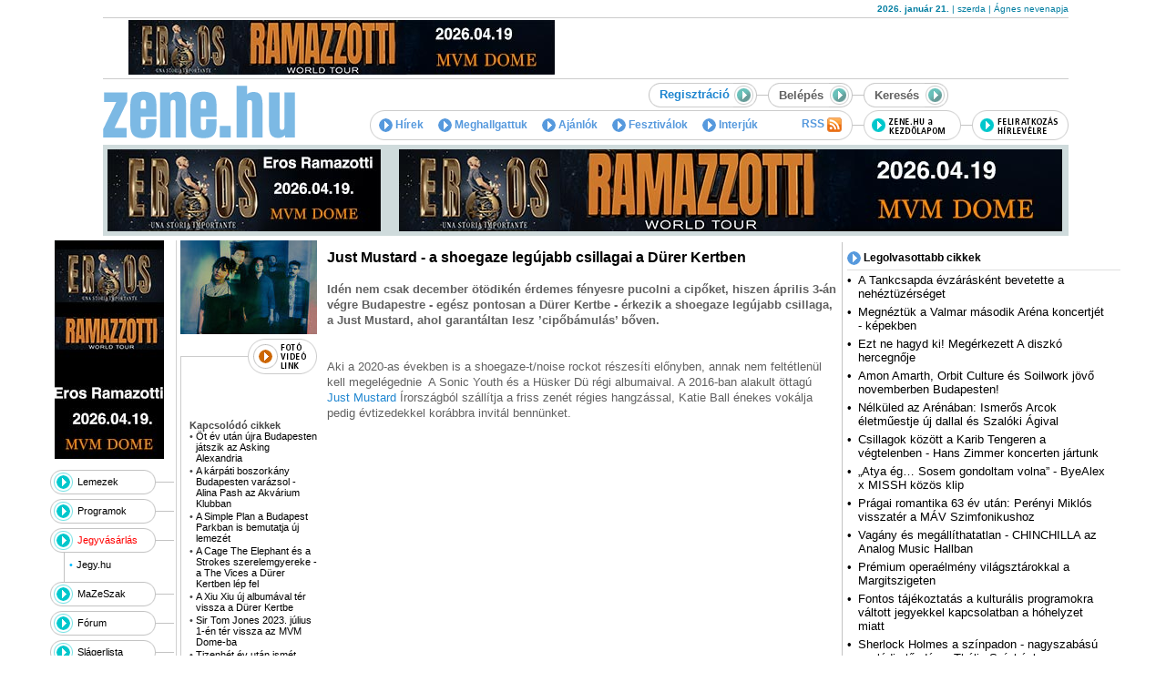

--- FILE ---
content_type: text/html; charset=utf-8
request_url: https://zene.hu/20230228_just_mustard
body_size: 11585
content:
<!DOCTYPE html PUBLIC "-//W3C//DTD XHTML 1.0 Transitional//EN" "http://www.w3.org/TR/xhtml1/DTD/xhtml1-transitional.dtd">
<html prefix="og: http://ogp.me/ns# fb: http://ogp.me/ns/fb#" lang="hu">
<head>
<meta http-equiv="Content-Type" content="text/html; charset=utf-8" />
<title>Zene.hu - Just Mustard - a shoegaze legújabb csillagai a Dürer Kertben</title>
<meta name="robots" content="index, follow, all" />
<meta name="description" content="Idén nem csak december ötödikén érdemes fényesre pucolni a cipőket, hiszen április 3-án végre Budapestre - egész pontosan a Dürer Kertbe - érkezik a shoegaze legújabb csillaga, a Just..." />
<link rel="image_src" href="http://zene.hu/image/article/main/.640x640/55919.jpg" />
<meta property="og:title" content="Just Mustard - a shoegaze legújabb csillagai a Dürer Kertben" />
<meta property="og:description" content="Idén nem csak december ötödikén érdemes fényesre pucolni a cipőket, hiszen április 3-án végre Budapestre - egész pontosan a Dürer Kertbe - érkezik a shoegaze legújabb csillaga, a Just..." />
<meta property="og:site_name" content="Zene.hu" />
<meta property="og:image" content="https://zene.hu/image/article/main/.640x640/55919.jpg" />
<meta property="og:type" content="article" />
<meta property="og:url" content="https://zene.hu/20230228_just_mustard" />
<meta property="article:published_time" content="2023-03-08T09:22:42+01:00" />
<meta property="article:modified_time" content="2023-03-08T09:23:20+01:00" />
<meta property="article:section" content="Hírek" />
<meta property="fb:admins" content="100000234564686" />
<meta property="fb:app_id" content="489360167807518" />
<link rel="alternate" type="application/rss+xml" title="RSS" href="https://zene.hu/zene.hu/rss.php" />
<link rel="stylesheet" type="text/css" href="/css/style.css?v20200415.1" />
<link rel="stylesheet" type="text/css" href="/js/jquery-ui-1.8.2.custom/css/redmond/jquery-ui-1.8.2.custom.css" />
<script type="text/javascript" src="/js/fontawesome/js/all.min.js"></script>
<script type="text/javascript" src="/js/jquery-1.11.1.min.js"></script>
<script type="text/javascript" src="/js/jquery-migrate-1.2.1.min.js"></script>
<script type="text/javascript" src="/js/jquery-ui-1.8.2.custom/js/jquery-ui-1.8.2.custom.min.js"></script>
<script type="text/javascript" src="/js/jquery-ui-1.8.2.custom/development-bundle/ui/i18n/jquery.ui.datepicker-hu.js"></script>
<script type="text/javascript" src="/js/fix_wmode2transparent_swf.js"></script>
<script type="text/javascript" src="/js/zenehu.js?v20200415.1"></script>
<link rel="shortcut icon" href="/favicon.ico" type="image/x-icon" />
<link rel="apple-touch-icon" href="/apple-touch-icon.png" />
<link rel="apple-touch-icon" sizes="57x57" href="/apple-touch-icon-57x57.png" />
<link rel="apple-touch-icon" sizes="72x72" href="/apple-touch-icon-72x72.png" />
<link rel="apple-touch-icon" sizes="76x76" href="/apple-touch-icon-76x76.png" />
<link rel="apple-touch-icon" sizes="114x114" href="/apple-touch-icon-114x114.png" />
<link rel="apple-touch-icon" sizes="120x120" href="/apple-touch-icon-120x120.png" />
<link rel="apple-touch-icon" sizes="144x144" href="/apple-touch-icon-144x144.png" />
<link rel="apple-touch-icon" sizes="152x152" href="/apple-touch-icon-152x152.png" />
<script type="text/javascript" src="/js/swfobject.v2.2.js?v20200415.1"></script>
<link rel="alternate" type="application/rss+xml" title="RSS" href="http://zene.hu/zene.hu/rss.php" />
<!-- Google tag (gtag.js) -->
<script async src="https://www.googletagmanager.com/gtag/js?id=G-5MB27NYB22"></script>
<script>
  window.dataLayer = window.dataLayer || [];
  function gtag(){dataLayer.push(arguments);}
  gtag('js', new Date());

  gtag('config', 'G-5MB27NYB22');
</script>
</head>
<body bgcolor="#FFFFFF">
<div id="fb-root"></div>
<script>(function(d, s, id) {
  var js, fjs = d.getElementsByTagName(s)[0];
  if (d.getElementById(id)) return;
  js = d.createElement(s); js.id = id;
  js.src = "//connect.facebook.net/hu_HU/all.js#xfbml=1&appId=489360167807518";
  fjs.parentNode.insertBefore(js, fjs);
}(document, 'script', 'facebook-jssdk'));</script>
<div id="errorMessageDialog" title="Hiba!"></div>
<div id="okMessageDialog" title="Figyelem!"></div>
<div id="fbrkATT"></div>
<div align="center"><div style="width:995px" align="center"><a href='' target='_blank'><img src='' border='0' alt=''></a></div><table width="1060" border="0" cellspacing="0" cellpadding="0" style="border-bottom: 1px solid #CCCCCC">
<tr>
<td width="600" height="19"><div style="height: 19px; width: 600px; overflow: hidden"><div id='beacon_395e89f279' style='position: absolute; left: 0px; top: 0px; visibility: hidden;'><img src='https://zene.hu/ras/www/delivery/lg.php?bannerid=0&amp;campaignid=0&amp;zoneid=11&amp;loc=https%3A%2F%2Fzene.hu%2F20230228_just_mustard&amp;cb=395e89f279' width='0' height='0' alt='' style='width: 0px; height: 0px;' /></div></div></td>
<td width="470" height="19" align="right" class="date"><strong>2026. január 21.</strong> | szerda | Ágnes nevenapja</td>
</tr>
</table><table width="1060" border="0" cellspacing="0" cellpadding="0" style="margin-top: 2px; margin-bottom: 2px">
<tr>
<td width="525" align="center" height="60"><a href='https://zene.hu/ras/www/delivery/cl.php?bannerid=195&amp;zoneid=15&amp;sig=70ecdfbc55e547ebfb0263a501d275b382b192b8fbf3d0406193149ea6f1cb36&amp;oadest=https%3A%2F%2Fzene.hu%2Fprogramok%2Freszletek.php%3Fid%3D124685' target='_blank' rel='noopener nofollow'><img src='https://zene.hu/ras/www/images/98c0c9e33dd993203a2bfd7928e55f97.jpg' width='468' height='60' alt='' title='' border='0' /></a><div id='beacon_cc2724fa7d' style='position: absolute; left: 0px; top: 0px; visibility: hidden;'><img src='https://zene.hu/ras/www/delivery/lg.php?bannerid=195&amp;campaignid=57&amp;zoneid=15&amp;loc=https%3A%2F%2Fzene.hu%2F20230228_just_mustard&amp;cb=cc2724fa7d' width='0' height='0' alt='' style='width: 0px; height: 0px;' /></div></td>
<td width="10">&nbsp;</td>
<td width="525"><div id='beacon_3a63649e56' style='position: absolute; left: 0px; top: 0px; visibility: hidden;'><img src='https://zene.hu/ras/www/delivery/lg.php?bannerid=0&amp;campaignid=0&amp;zoneid=17&amp;loc=https%3A%2F%2Fzene.hu%2F20230228_just_mustard&amp;cb=3a63649e56' width='0' height='0' alt='' style='width: 0px; height: 0px;' /></div></td>
</tr>
</table>
<table width="1060" border="0" cellspacing="0" cellpadding="0" style="margin-top: 4px; margin-bottom: 5px; border-top: 1px solid #CCCCCC">
<tr>
<td width="218"><a href="/"><img src="/pic/zene.hu_logo.gif" width="218" height="63" alt="" border="0" /></a></td>
<td width="842" align="right" valign="top" style="padding-top:4px"><table border="0" cellspacing="0" cellpadding="0">
	<tr height="27">
	<td><table border="0" cellspacing="0" cellpadding="0" background="/pic/bgr_tabla27.gif" >
<tr>
<td width="12" height="27"><img src="/pic/tabla_bal27.gif" width="12" height="27" border="0" alt="" style="display:block" /></td>
<td class="c616161"><a href="/felhasznalok/regisztracio.php"><strong>Regisztráció</strong>&nbsp;<img src="/pic/tabla_gomb27.gif" width="26" height="27" border="0" align="absmiddle" alt="" /></a></td>
</tr>
</table></td>
	<td width="12"><img src="/pic/pix.gif" width="12" height="1" alt="" border="0" /></td>
	<td align="right"><form name="loginBoxForm" method="post" action="/20230228_just_mustard" style="margin:0px" target="_self">
<script type="text/javascript">
<!--
function fbrkSetLoginLock()
{
var f=document.loginBoxForm;
var autologin=f.autologin;
var loginLockOpenImage=document.getElementById('loginLockOpenImage');
var loginLockCloseImage=document.getElementById('loginLockCloseImage');
if (autologin.value=='1')
	{
	autologin.value='';
	loginLockCloseImage.style.display='none';
	loginLockOpenImage.style.display='block';
	}
else
	{
	autologin.value='1';
	loginLockCloseImage.style.display='block';
	loginLockOpenImage.style.display='none';
	}
}
//-->
</script>
<table id="loginBoxTableClosed" border="0" cellspacing="0" cellpadding="0" background="/pic/bgr_tabla27.gif" onMouseOver="showLoginBox()">
<tr>
<td width="12"><img src="/pic/tabla_bal27.gif" width="12" height="27" border="0" alt="" style="display:block" /></td>
<td width="55" class="c616161"><strong>Belépés</strong></td>
<td width="26" align="right"><img src="/pic/tabla_gomb27.gif" width="26" height="27" border="0" align="absmiddle" alt="Belépés" style="display:block" /></td>
</tr>
</table>
<table id="loginBoxTableOpen" style="display:none" border="0" cellspacing="0" cellpadding="0" background="/pic/bgr_tabla27.gif" onMouseOver="showLoginBox()" onMouseOut="setBoxesHideTimeout()">
<input type="hidden" name="submit_type" value="loginForm">
<input type="hidden" name="autologin" value="">
<input type="hidden" name="submit2" value="loginForm">
<tr>
<td width="12"><img src="/pic/tabla_bal27.gif" width="12" height="27" alt="" border="0" style="display:block" /></td>
<td width="100" align="right" class="c616161"><a href="/felhasznalok/elfelejtett_jelszo.php"><strong>Elfelejtette?</strong>&nbsp;<img src="/pic/tabla_gomb27.gif" width="26" height="27" border="0" align="absmiddle"></a></td>
<td width="12" bgcolor="#FFFFFF"><img src="/pic/pix.gif" width="12" height="1" border="0" alt="" /></td>
<td width="12"><img src="/pic/tabla_bal27.gif" width="12" height="27" border="0" alt="" border="0" style="display:block" / /></td>
<td width="55" class="c616161"><strong>Belépés</strong></td>
<td width="65"><input name="username" type="text" value="név" style="width:100%; color:#616161;" onFocus="javascript:this.value=(this.value=='név')?'':this.value;" onBlur="javascript:this.value=(this.value=='')?'név':this.value;"></td>
<td width="64"><input name="password" type="password" value="jelszó" style="width:100%; color:#616161;" onFocus="javascript:this.value=(this.value=='jelszó')?'':this.value;" onBlur="javascript:this.value=(this.value=='')?'jelszó':this.value;" onKeyPress="return submitenter(this,event)"></td>
<td width="23"><img id="loginLockOpenImage" src="/pic/login_lock_open.gif" width="23" height="27" alt="Ne jegyezze meg a belépési adatokat" title="Ne jegyezze meg a belépési adatokat" border="0" onClick="javascript:fbrkSetLoginLock()" style="cursor:pointer;display:block"><img id="loginLockCloseImage" src="/pic/login_lock_close.gif" width="23" height="27" alt="Jegyezze meg a belépési adatokat" title="Jegyezze meg a belépési adatokat" border="0" onClick="javascript:fbrkSetLoginLock()" style="cursor:pointer;display:none"></td>
<td width="50" align="right" class="font-11"><span onClick="javascript:document.loginBoxForm.submit()" class="link c000000"><strong>OK</strong>&nbsp;<img src="/pic/tabla_gomb27.gif" width="26" height="27" border="0" align="absmiddle" alt="" style="cursor:pointer;display:inline-block" /></span></td>
</tr>
</table></form></td>
	<td width="12"><img src="/pic/pix.gif" width="12" height="1" alt="" border="0" /></td>
	<td width="225" align="left"><form name="searchBoxForm" method="get" action="/kereses.php" style="margin:0px">
<table id="searchBoxTableClosed" border="0" cellspacing="0" cellpadding="0" background="/pic/bgr_tabla27.gif" onMouseOver="showSearchBox()">
<tr>
<td width="12"><img src="/pic/tabla_bal27.gif" width="12" height="27" border="0" style="display:block" /></td>
<td width="55" class="c616161"><b>Keresés</b></td>
<td align="right"><img src="/pic/tabla_gomb27.gif" width="26" height="27" border="0" align="absmiddle"></td>
</tr>
</table>
<table id="searchBoxTableOpen" width="225" border="0" cellspacing="0" cellpadding="0" background="/pic/bgr_tabla27.gif" style="display:none" onMouseOut="setBoxesHideTimeout()" onMouseOver="showSearchBox()">
<tr>
<td width="12"><img src="/pic/tabla_bal27.gif" width="12" height="27" border="0" style="display:block" /></td>
<td width="55" class="c616161"><strong>Keresés</strong></td>
<td width="110"><input name="q" type="text" id="q" style="width:100%; color:#616161;" onKeyPress="return submitenter(this,event)"></td>
<td width="48" align="right" class="font-11"><a href="javascript:document.searchBoxForm.submit()" class="c000000"><strong>OK</strong>&nbsp;<img src="/pic/tabla_gomb27.gif" width="26" height="27" align="absmiddle" border="0" style="display:inline-block" /></a></td>
</tr>
</table></form></td>
	</tr>
	</table>
	<table width="767" border="0" cellspacing="0" cellpadding="0" style="margin-top: 3px">
<tr>
<td width="530" background="/pic/bgr_menu.gif"><table width="530" border="0" cellpadding="0" cellspacing="0" background="/pic/1.gif">
<tr height="33">
<td style="padding-left: 10px;">
<a href="/zene.hu/rss.php" class="menu" style="float:right" target="_blank">RSS <img src="/pic/rss.gif" width="16" height="16" align="absmiddle" border="0" alt="RSS" style="margin-right: 0px"></a>
<a href="/cikkek/hirek.php" class="menu"><img src="/pic/menu_nyil.gif" width="15" height="15" align="absmiddle" border="0" alt="Hírek"> Hírek</a>
<a href="/cikkek/meghallgattuk.php" class="menu"><img src="/pic/menu_nyil.gif" width="15" height="15" align="absmiddle" border="0" alt="Meghallgattuk"> Meghallgattuk</a>
<a href="/ajanlok" class="menu"><img src="/pic/menu_nyil.gif" width="15" height="15" align="absmiddle" border="0" alt="Ajánlók"> Ajánlók</a>
<a href="/fesztivalok" class="menu"><img src="/pic/menu_nyil.gif" width="15" height="15" align="absmiddle" border="0" alt="Fesztiválok"> Fesztiválok</a>
<a href="/cikkek/interjuk.php" class="menu"><img src="/pic/menu_nyil.gif" width="15" height="15" align="absmiddle" border="0" alt="Interjúk"> Interjúk</a>
<script language="javascript" src="/js/awstats_misc_tracker.js"></script><noscript><img src="/js/awstats_misc_tracker.js?nojs=y" height=0 width=0 border="0" style="display: none" alt="" /></noscript></td>
</tr>
</table></td>
<td width="12"><img src="/pic/pix.gif" width="12" height="1"></td>
<td width="17"><a href="#" onclick="this.style.behavior='url(#default#homepage)'; this.sethomepage('https://zene.hu/');"><img src="/pic/gomb_kezdolap.gif" width="107" height="33" border="0" alt="zene.hu a kezdőlapom"></a></td>
<td width="12"><img src="/pic/pix.gif" width="12" height="1"></td>
<td width="107"><a href="/felhasznalok/hirlevel.php"><img src="/pic/gomb_hirlevel_v2.gif" width="106" height="33" border="0" alt="feliratkozás hírlevélre" /></a></td>
</tr>
</table></td>
</tr>
</table>
<div style="background-color: #CFDBDC; width: 1060px;max-height:95px;overflow:hidden">
<table width="1060" cellpadding="0" cellspacing="5" border="0" bgcolor="#CFDBDC">
<tr valign="top">
<td><a href='https://zene.hu/ras/www/delivery/cl.php?bannerid=196&amp;zoneid=13&amp;sig=0e6f688d5cc71bd98db7aa642dc738ad4a7e13284f480abe201fb101fdf90d21&amp;oadest=https%3A%2F%2Fzene.hu%2Fprogramok%2Freszletek.php%3Fid%3D124685' target='_blank' rel='noopener nofollow'><img src='https://zene.hu/ras/www/images/faf05c6c58acf784006bd5dd30597acb.jpg' width='300' height='90' alt='' title='' border='0' /></a><div id='beacon_00c2527e98' style='position: absolute; left: 0px; top: 0px; visibility: hidden;'><img src='https://zene.hu/ras/www/delivery/lg.php?bannerid=196&amp;campaignid=57&amp;zoneid=13&amp;loc=https%3A%2F%2Fzene.hu%2F20230228_just_mustard&amp;cb=00c2527e98' width='0' height='0' alt='' style='width: 0px; height: 0px;' /></div></td>
<td width="730"><a href='https://zene.hu/ras/www/delivery/cl.php?bannerid=194&amp;zoneid=44&amp;sig=496b5597a74ca34dfecc958467e47e8c1da32980f4121b65297b8ac87dd058b9&amp;oadest=https%3A%2F%2Fzene.hu%2Fprogramok%2Freszletek.php%3Fid%3D124685' target='_blank' rel='noopener nofollow'><img src='https://zene.hu/ras/www/images/eabc05084bbf714881201bacb76b7253.jpg' width='728' height='90' alt='' title='' border='0' /></a><div id='beacon_6563263b39' style='position: absolute; left: 0px; top: 0px; visibility: hidden;'><img src='https://zene.hu/ras/www/delivery/lg.php?bannerid=194&amp;campaignid=57&amp;zoneid=44&amp;loc=https%3A%2F%2Fzene.hu%2F20230228_just_mustard&amp;cb=6563263b39' width='0' height='0' alt='' style='width: 0px; height: 0px;' /></div></td>
</tr>
</table>
</div>
<div class="clear5" style="background-color: #CFDBDC; width: 1060px;"></div>
<div class="clear5"></div>
<table width="1060" border="0" cellspacing="0" cellpadding="0">
<tr>
<td width="139" valign="top" background="/pic/bgr_menu_lec.gif"><table border=0 cellspacing=0 cellpadding=0 class="bannerBalMenu"><tr><td><a href='https://zene.hu/ras/www/delivery/cl.php?bannerid=192&amp;zoneid=21&amp;sig=258210f5ec785598f5c89bd400a5c691c3ed32ddfa23bcd2771bebf280002ce9&amp;oadest=https%3A%2F%2Fzene.hu%2Fprogramok%2Freszletek.php%3Fid%3D124685' target='_blank' rel='noopener nofollow'><img src='https://zene.hu/ras/www/images/a43605f5783b51e70da077cec9b24de4.jpg' width='120' height='240' alt='' title='' border='0' /></a><div id='beacon_3adf5405f0' style='position: absolute; left: 0px; top: 0px; visibility: hidden;'><img src='https://zene.hu/ras/www/delivery/lg.php?bannerid=192&amp;campaignid=57&amp;zoneid=21&amp;loc=https%3A%2F%2Fzene.hu%2F20230228_just_mustard&amp;cb=3adf5405f0' width='0' height='0' alt='' style='width: 0px; height: 0px;' /></div></td></tr></table><table width="139" border="0" cellspacing="0" cellpadding="0" class="menuLeft">
<tr>
<td width="87" height="27" background="/pic/bgr_menu_gombok.gif" style="padding-left:30px;"><a href="/kiadvanyok/lista.php">Lemezek</a></td>
<td style="padding-top:13px;" valign="top"><img src="/pic/pix.gif" width="19" height="1"></td>
</tr>
<tr>
<td colspan="2"><img src="/pic/1.gif" width="1" height="5" alt="" /></td>
</tr>
<tr>
<td width="87" height="27" background="/pic/bgr_menu_gombok.gif" style="padding-left:30px"><a href="/programok/lista.php">Programok</a></td>
<td style="padding-top:13px;" valign="top"><img src="/pic/pix.gif" width="19" height="1"></td>
</tr>

<tr>
<td colspan="2"><img src="/pic/1.gif" width="1" height="5" alt="" /></td>
</tr>
<tr>
<td width="87" height="27" background="/pic/bgr_menu_gombok.gif" style="padding-left:30px;"><a href="https://zene.jegy.hu/" style="color:red" target="_blank">Jegyvásárlás</a></td>
<td style="padding-top:13px;" valign="top"><img src="/pic/pix.gif" width="19" height="1"></td>
</tr>
<tr align="right">
<td height="32" colspan="2" valign="top" background="/pic/bgr_almenu_lec.gif">
<table width="120" border="0" cellspacing="2" cellpadding="0" style="margin-top: 5px; margin-bottom: 10px">
<tr>
<td width="7" class="c01BAFF">•</td>
<td width="108"><a href="https://zene.jegy.hu/" target="_blank">Jegy.hu</a></td>
</tr>
</table></td>
</tr>

<tr>
<td width="87" height="27" background="/pic/bgr_menu_gombok.gif" style="padding-left:30px;"><a href="/mazeszak/lista.php">MaZeSzak</a></td>
<td style="padding-top:13px;" valign="top"><img src="/pic/pix.gif" width="19" height="1"></td>
</tr>

<tr>
<td colspan="2"><img src="/pic/1.gif" width="1" height="5" alt="" /></td>
</tr>
<tr>
<td width="87" height="27" background="/pic/bgr_menu_gombok.gif" style="padding-left:30px;"><a href="/forum/temakorok.php">Fórum</a></td>
<td style="padding-top:13px;" valign="top"><img src="/pic/pix.gif" width="19" height="1"></td>
</tr>

<tr>
<td colspan="2"><img src="/pic/1.gif" width="1" height="5" alt="" /></td>
</tr>
<tr>
<td width="87" height="27" background="/pic/bgr_menu_gombok.gif" style="padding-left:30px;"><a href="/slagerlista.php">Slágerlista</a></td>
<td style="padding-top:13px;" valign="top"><img src="/pic/pix.gif" width="19" height="1"></td>
</tr>
<tr>
<td colspan="2"><img src="/pic/1.gif" width="1" height="5" alt="" /></td>
</tr>
<tr>
<td width="87" height="27" background="/pic/bgr_menu_gombok.gif" style="padding-left:30px;"><a href="/apro/lista.php">Apróhirdetés</a></td>
<td style="padding-top:13px;" valign="top"><img src="/pic/pix.gif" width="19" height="1"></td>
</tr>

<tr>
<td colspan="2"><img src="/pic/1.gif" width="1" height="5" alt="" /></td>
</tr>

<tr>
<td width="87" height="27" background="/pic/bgr_menu_gombok.gif" style="padding-left:30px;"><a href="/zeneszinfo/index.php">Zenészinfó</a></td>
<td style="padding-top:13px;" valign="top"><img src="/pic/pix.gif" width="19" height="1"></td>
</tr>

<tr>
<td colspan="2"><img src="/pic/1.gif" width="1" height="5" alt=""></td>
</tr>
<tr>
<td colspan="2"><img src="/pic/1.gif" width="1" height="5" alt=""></td>
</tr>
</table>
<table border=0 cellspacing=0 cellpadding=0 class="bannerBalMenu"><tr><td><div id='beacon_fe48ee3672' style='position: absolute; left: 0px; top: 0px; visibility: hidden;'><img src='https://zene.hu/ras/www/delivery/lg.php?bannerid=0&amp;campaignid=0&amp;zoneid=23&amp;loc=https%3A%2F%2Fzene.hu%2F20230228_just_mustard&amp;cb=fe48ee3672' width='0' height='0' alt='' style='width: 0px; height: 0px;' /></div></td></tr></table><div align="center" style="margin-bottom: 2px; margin-right: 10px">
	&nbsp;</div>
<div align="center" style="margin-bottom: 2px; margin-right: 10px">
	&nbsp;</div>
<div align="center" style="margin-right: 10px">
	&nbsp;</div>
<div align="center" style="margin-right: 10px">
	<a href="https://hu.jooble.org/állás-zene" target="_blank"><img alt="zenés állások" src="/image/upload/zenes.jpg" style="width: 120px; height: 57px;" /></a></div>
<div align="center" style="margin-right: 10px">
	<a href="http://www.oldal.info" target="_blank"><img alt="Oldal.info" border="0" height="58" src="/pic/logok/hirek_oldal_120x60.png" width="116" /></a><br />
	<a href="http://www.mti.hu" target="_blank"><img alt="" height="68" src="/pic/logok/mti_hirfelhasznalo.jpg" width="120" /></a></div>
<div align="center" style="margin-bottom: 2px; margin-right: 10px">
	<a href="http://www.observer.hu" target="_blank"><img alt="" src="/pic/banner/Szemlelogo_OBSERVER.jpg" style="width: 120px; height: 60px;" /></a></div>
<div align="center" style="margin-bottom: 2px; margin-right: 10px">
	&nbsp;</div>
<script type="text/javascript">
   var params = {
   	allowScriptAccess: "sameDomain",
   	quality: "high",
	wmode: "transparent"
   };
   var flashvars = {};
   swfobject.embedSWF("/pic/banner/120x60_zene_hirposta.swf", "hirposta_120x60", "120", "60", "7","/flash/expressInstall.swf",flashvars,params);
</script><table border=0 cellspacing=0 cellpadding=0 class="bannerBalMenu"><tr><td><div id='beacon_c03b45f1c2' style='position: absolute; left: 0px; top: 0px; visibility: hidden;'><img src='https://zene.hu/ras/www/delivery/lg.php?bannerid=0&amp;campaignid=0&amp;zoneid=25&amp;loc=https%3A%2F%2Fzene.hu%2F20230228_just_mustard&amp;cb=c03b45f1c2' width='0' height='0' alt='' style='width: 0px; height: 0px;' /></div></td></tr></table></td>
<td width="6">&nbsp;</td>
<td width="915" valign="top">
<table width="915" border="0" cellspacing="0" cellpadding="0">
<tr valign="top">
<td width="600"><table width="600" border="0" cellspacing="0" cellpadding="0">
<tr>
<td width="161" valign="top"><table width="161" border="0" cellspacing="0" cellpadding="0" style="margin-bottom: 5px">
<tr>
<td><a href="/image/article/main/.640x640/55919.jpg" target="_blank"><img src="/image/article/main/.150x300/55919.jpg" width="150" height="103" border="0" alt=""></a></td>
</tr>
</table>
<table width="150" border="0" cellspacing="0" cellpadding="0">
<tr>
<td width="74" background="/pic/bgr_belso_videolink.gif">&nbsp;</td>
<td width="76"><a href="/image/article/main/.640x640/55919.jpg"><img src="/pic/gomb_foto_video_link.gif" width="76" height="39" border="0" alt=""></a></td>
</tr>
</table>
<table width="150" border="0" cellspacing="0" cellpadding="0">
<tr>
<td background="/pic/bgr_belso_linkek.gif" class="font-11" style="padding-left:10px; color:#484848; padding-top: 50px">
<table cellspacing="0" cellpadding="0" border="0" class="detailsDataTable">
<thead>
<tr>
<td colspan="2">Kapcsolódó cikkek</td>
</tr>
</thead>
<tbody>
<tr>
<th>•</th>
<td><a href="/20230123_ot_ev_utan_ujra_budapesten_jatszik_az_asking_alexandria">	Öt év után újra Budapesten játszik az Asking Alexandria</a></td>
</tr>
<tr>
<th>•</th>
<td><a href="/20230206_a_karpati_boszorkany_budapesten_varazsol_alina_pash_az_akvarium_klubban">A kárpáti boszorkány Budapesten varázsol - Alina Pash az Akvárium Klubban</a></td>
</tr>
<tr>
<th>•</th>
<td><a href="/20230206_a_simple_plan_a_budapest_parkban_is_bemutatja_uj_lemezet">	A Simple Plan a Budapest Parkban is bemutatja új lemezét</a></td>
</tr>
<tr>
<th>•</th>
<td><a href="/20230217_a_cage_the_elephant_es_a_strokes_szerelemgyereke_a_the_vices_a_durer_kertben_lep_fel">	A Cage The Elephant és a Strokes szerelemgyereke - a The Vices a Dürer Kertben lép fel</a></td>
</tr>
<tr>
<th>•</th>
<td><a href="/20230219_xiu_xiu">A Xiu Xiu új albumával tér vissza a Dürer Kertbe</a></td>
</tr>
<tr>
<th>•</th>
<td><a href="/20230221_sir_tom_jones_2023_julius_1en_ter_vissza_az_mvm_domeba">	Sir Tom Jones 2023. július 1-én tér vissza az MVM Dome-ba</a></td>
</tr>
<tr>
<th>•</th>
<td><a href="/20230222_guns_roses">	Tizenhét év után ismét Budapesten koncertezik a Guns’ Roses</a></td>
</tr>
</tbody>
</table>
<table cellspacing="0" cellpadding="0" border="0" class="detailsDataTable">
<thead>
<tr>
<td colspan="2">Kapcsolatok</td>
</tr>
</thead>
<tbody>
<tr>
<th>•</th>
<td><a href="/live_nation_magyarorszag" class="fbrkATT-db_mazeszak-26376">Live Nation Magyarország</a></td>
</tr>
</tbody>
</table>
</td>
</tr>
</table></td>
<td width="439" class="c616161" style="padding-top:10px" valign="top"><div class="articleContent"><h4 class="c000000">Just Mustard - a shoegaze legújabb csillagai a Dürer Kertben</h4>
<p style="font-weight: bold">Idén nem csak december ötödikén érdemes fényesre pucolni a cipőket, hiszen április 3-án végre Budapestre - egész pontosan a Dürer Kertbe - érkezik a shoegaze legújabb csillaga, a Just Mustard, ahol garantáltan lesz ’cipőbámulás’ bőven.<br />
 
</p>
<div align="center" style="margin-bottom: 10px">
<!-- Goa3 beépítés: zene_cikk_billboard, 43562 -->
<div id="zone43562" class="goAdverticum"></div>
</div><p>Aki a 2020-as években is a shoegaze-t/noise rockot részesíti előnyben, annak nem feltétlenül kell megelégednie  A Sonic Youth és a Hüsker Dü régi albumaival. A 2016-ban alakult öttagú <a href="https://justmustard.ie/">Just Mustard</a> Írországból szállítja a friss zenét régies hangzással, Katie Ball énekes vokálja pedig évtizedekkel korábbra invitál bennünket.</p>
<p><iframe allow="accelerometer; autoplay; clipboard-write; encrypted-media; gyroscope; picture-in-picture; web-share" allowfullscreen="" frameborder="0" height="315" src="https://www.youtube.com/embed/OG0wUkconpk" title="YouTube video player" width="560"></iframe></p>
<p>2018-ban megjelent <a href="https://www.youtube.com/playlist?list=OLAK5uy_k6OrdkS5z7TnCti9UyyMV6PUazuSqDlBU">Wednesday</a> című debütáló albumuk máris meghozta a várva várt népszerűséget, hiszen annak ellenére, hogy a dalokat minden külső segítség nélkül egy kis házi stúdióban vették fel, rögtön kaptak is egy jelölést vele a Choice Music Prize-on, ami Írország egyik legnagyobb zenei elismerése hazai zenészek felé. Azt ezt követő nyáron már a The Cure előzenekaraként léphettek színpadra Dublinban.</p>
<p>Második albumukat már ezen elvárásokhoz mérten egy brooklyni kiadó égisze alatt rögzítették, mely <a href="https://www.youtube.com/playlist?list=OLAK5uy_lnujmjxZo8MjEReF1rMhsWkjgDrht3Sc0">Heart Under</a> címmel, 2022 májusában látott napvilágot. Az ír slágerlistákon a 17. helyen nyitott a lemez, mely remek példa arra, hogyan lehet előnyt kovácsolni a több, mint egy évig tartó világjárvány okozta lezárásból és a bezártság szülte személyes küzdelemből.</p>
<p>Különlegességként még elmondható, hogy a zenekar a lemezhez David Wrench-et kérte fel producernek, aki korábban olyan nagy nevekkel dolgozott együtt, mint Frank Ocean, FKA Twigs, vagy Jamie XX. <em>„Szerettük volna valaki olyannal felvenni a lemezt, aki csinált már pop és elektronikus felvételeket is korábban, és nem csak a rock határain belül ismerős” </em>– nyilatkozott Katie.<br />
Bár 2020 mélyén íródott, a Heart Under egy olyan kor személyes dokumentum, amely nem kommentálja a külvilág valóságát.  <em>„Mindig arról írok, ami a fejemben zajlik, nem pedig bárki máséról</em>” – mondja Katie.  „<em>Mindannyian a zenét használjuk a menekülésre, és jó, ha a zenével ki tudunk szakadni az életből.”</em><br />
<br />
Aki a zenekarral együtt szívesen kiszakadna a mindennapokból, azokat várjuk szeretettel <a href="https://www.facebook.com/events/496703759290354/?acontext=%7B%22event_action_history%22%3A[%7B%22surface%22%3A%22page%22%7D]%7D">április 3</a>-án a <a href="https://www.durerkert.com/">Dürer kert</a>ben.</p>
<p style="font-size: 11px">[2023.03.08.]<p>
</div><div style="margin:20px auto 20px auto"><div class="fb-like" data-href="https://zene.hu/20230228_just_mustard" data-send="true" data-width="435" data-show-faces="false" data-font="arial"></div></div>
<script src="//static.ak.fbcdn.net/connect.php/js/FB.Share" type="text/javascript"></script>
<p>
	<strong>Megosztom:</strong>
		<a href="http://www.facebook.com/sharer.php?u=https%3A%2F%2Fzene.hu%2F20230228_just_mustard&t=Just+Mustard+-+a+shoegaze+leg%C3%BAjabb+csillagai+a+D%C3%BCrer+Kertben" target="_blank"><img src="/pic/icon/share/facebook.png" width="16" height="16" alt="" border="0" align="absmiddle" /></a>
		<a href="http://twitter.com/home?status=https%3A%2F%2Fzene.hu%2F20230228_just_mustard" target="_blank" title="Twitter"><img src="/pic/icon/share/twitter.png" width="16" height="16" alt="" border="0" align="absmiddle" /></a> 
		<a href="http://www.tumblr.com/share?v=3&u=https%3A%2F%2Fzene.hu%2F20230228_just_mustard&t=Just+Mustard+-+a+shoegaze+leg%C3%BAjabb+csillagai+a+D%C3%BCrer+Kertben" target="_blank" title="Tumblr"><img src="/pic/icon/share/tumblr.gif" width="16" height="16" alt="" border="0" align="absmiddle" /></a> 
</p>
</td>
</tr>
</table>
<hr>
<table width="580" border="0" align="center" cellpadding="0" cellspacing="0" style="margin-top: 5px; margin-bottom: 5px">
<tr>
<td>
<p><strong>Fórum- és hozzászóláskezelésre vonatkozó tájékoztatás</strong></p>
<p>A hatályos jogszabályi környezet módosulása következtében a weboldal üzemeltetőjeként kötelező moderációs feladatokat kellene ellátnunk minden felhasználói tartalom (hozzászólás, fórumbejegyzés stb.) vonatkozásában.<br />
Ezen jogszabályi előírások teljes körű és folyamatos teljesítéséhez jelenleg nem áll rendelkezésünkre megfelelő erőforrás (személyi és pénzügyi kapacitás).</p>
<p>Ennek következtében a fórum- és hozzászólás funkciót <strong>határozatlan időre felfüggesztjük.</strong><br />
A felhasználók számára új hozzászólások és fórumtémák létrehozása, illetve meglévő tartalmakhoz történő hozzászólás a <strong>mai naptól nem lehetséges.</strong></p>
<p>A funkció újbóli aktiválására csak abban az esetben kerülhet sor, ha a vonatkozó szabályozás lehetővé teszi olyan üzemeltetési mód alkalmazását, amely számunkra is megvalósítható és fenntartható.</p>
<p>Megértésüket köszönjük.</p>
<p>Zene.hu csapat</p>
<p>2025.11.10</p>
<p>&nbsp;</p>
</td>
</tr>
</table>
<table width="600"  border="0" cellspacing="0" cellpadding="0" style="margin-bottom: 10px">
<tr>
<td><table width="134"  border="0" cellspacing="0" cellpadding="0">
<tr>
<td width="25"><a href="#"><img src="/pic/gomb_bal.gif" width="25" height="27" border="0"></a></td>
<td width="100%" align="right" background="/pic/bgr_gomb.gif" class="font-10"><a href="#" class="c000000">lap teteje</a> </td>
<td width="13"><img src="/pic/gomb_jobb.gif" width="13" height="27"></td>
</tr>
</table></td>
<td>&nbsp;</td>
</tr>
</table>
<table width="600" bgcolor="#BBD3E4" border="0" cellspacing="0" cellpadding="0" style="margin-top: 10px; margin-bottom: 10px;">
<tr>
<td class="font-11" style="padding-left:10px; padding-top:6px; padding-bottom:6px; line-height:15px;"></td>
<td width="105" valign="bottom" class="font-11" style="padding-bottom:2px;"><strong><a href="/apro/lista.php" class="c000000">apróhirdetés <img src="/pic/gomb_aprohirdetes.gif" width="17" height="17" border="0" align="absmiddle"></a></strong></td>
</tr>
</table>
<table cellpadding="0" cellspacing="0" border="0" style="margin:0 -5px">
<tr>
<td><a href='https://zene.hu/ras/www/delivery/cl.php?bannerid=193&amp;zoneid=33&amp;sig=d030ec777cbebe6b5f82d17190e22e963285eff3059c3010183985f49ccbf302&amp;oadest=https%3A%2F%2Fzene.hu%2Fprogramok%2Freszletek.php%3Fid%3D124685' target='_blank' rel='noopener nofollow'><img src='https://zene.hu/ras/www/images/16ceb3c38db72eef9d84ccb1a950cdc2.jpg' width='300' height='250' alt='' title='' border='0' /></a><div id='beacon_0ae8ff9916' style='position: absolute; left: 0px; top: 0px; visibility: hidden;'><img src='https://zene.hu/ras/www/delivery/lg.php?bannerid=193&amp;campaignid=57&amp;zoneid=33&amp;loc=https%3A%2F%2Fzene.hu%2F20230228_just_mustard&amp;cb=0ae8ff9916' width='0' height='0' alt='' style='width: 0px; height: 0px;' /></div></td>
<td><div id='beacon_0ea48b4be2' style='position: absolute; left: 0px; top: 0px; visibility: hidden;'><img src='https://zene.hu/ras/www/delivery/lg.php?bannerid=0&amp;campaignid=0&amp;zoneid=35&amp;loc=https%3A%2F%2Fzene.hu%2F20230228_just_mustard&amp;cb=0ea48b4be2' width='0' height='0' alt='' style='width: 0px; height: 0px;' /></div></td>
</tr>
</table>
<table width="600"  border="0" cellspacing="0" cellpadding="0">
<tr>
<td width="468" valign="top">
<table width="468"  border="0" cellspacing="0" cellpadding="0" style="margin-bottom: 10px;">
<tr>
<td height="60"><div id='beacon_4b608bda6f' style='position: absolute; left: 0px; top: 0px; visibility: hidden;'><img src='https://zene.hu/ras/www/delivery/lg.php?bannerid=0&amp;campaignid=0&amp;zoneid=37&amp;loc=https%3A%2F%2Fzene.hu%2F20230228_just_mustard&amp;cb=4b608bda6f' width='0' height='0' alt='' style='width: 0px; height: 0px;' /></div></td>
</tr>
</table>
<table width="468"  border="0" cellspacing="0" cellpadding="0">
<tr>
<td height="39" background="/pic/bgr_lablec_menu.gif" class="font-11" style="padding-left:19px;"><strong>© SirOesh</strong> • <a href="/zene.hu/impresszum.php" class="c000000">Impresszum</a> • <a href="/zene.hu/mediaajanlat.php" class="c000000">Médiaajánlat</a> • <a href="/sitemap.php" class="c000000">SiteMap/Honlaptérkép</a> • RandD: <a href="https://jumu.hu/" target="_blank">Jumu</a></td>
</tr>
</table></td>
<td width="132" align="right" valign="top" style="padding-right: 6px;"><div id='beacon_0e1828501c' style='position: absolute; left: 0px; top: 0px; visibility: hidden;'><img src='https://zene.hu/ras/www/delivery/lg.php?bannerid=0&amp;campaignid=0&amp;zoneid=39&amp;loc=https%3A%2F%2Fzene.hu%2F20230228_just_mustard&amp;cb=0e1828501c' width='0' height='0' alt='' style='width: 0px; height: 0px;' /></div></td>
</tr>
</table><script type="text/javascript">if(!window.goAdverticum)document.write('<sc'+'ript src="//img.adverticum.net/scripts/gwloader.js?ord='+Math.floor(Math.random()*1000000000)+'" type="text/javascript"><\/sc'+'ript>');</script><script type="text/javascript">if(window.goAdverticum)goAdverticum.addZone(27946);</script><noscript><a href="http://ad.adverticum.net/click.prm?zona=27946" target="_blank" title="Hirdetés"><img border="0" src="http://ad.adverticum.net/img.prm?zona=27946" alt="Kattintson a hirdetésre!" /></a></noscript></td>
<td width="11" background="/pic/bgr_pix_11c.gif" style="border-top: 2px solid #FFFFFF"><img src="/pic/1.gif" width="11" height="1"></td>
<td width="304"><div><img src="/pic/1.gif" width=1 height=8 border=0 alt=""></div>
<div style="margin-top:-5px"><div id='beacon_8f725371e9' style='position: absolute; left: 0px; top: 0px; visibility: hidden;'><img src='https://zene.hu/ras/www/delivery/lg.php?bannerid=0&amp;campaignid=0&amp;zoneid=28&amp;loc=https%3A%2F%2Fzene.hu%2F20230228_just_mustard&amp;cb=8f725371e9' width='0' height='0' alt='' style='width: 0px; height: 0px;' /></div></div><div style="height: 10px; overflow:hidden"></div><div class="topArticles">
<h3><img src="/pic/menu_nyil.gif" border="0" align="absmiddle"> Legolvasottabb cikkek</h3>
<div class="dot">•</div>
<div class="text"><a href="/20251231_a_tankcsapda_evzaraskent_bevetette_a_neheztuzerseget">	A Tankcsapda évzárásként bevetette a nehéztüzérséget</a></div>
<div class="dot">•</div>
<div class="text"><a href="/20260104_megneztuk_a_valmar_masodik_arena_koncertjet">Megnéztük a Valmar második Aréna koncertjét - képekben</a></div>
<div class="dot">•</div>
<div class="text"><a href="/20260105_ezt_ne_hagyd_ki_megerkezett_a_diszko_hercegnoje">Ezt ne hagyd ki! Megérkezett A diszkó hercegnője</a></div>
<div class="dot">•</div>
<div class="text"><a href="/20251227_amon_amarth_orbit_culture_es_soilwork_jovo_novemberben_budapesten">	Amon Amarth, Orbit Culture és Soilwork jövő novemberben Budapesten! </a></div>
<div class="dot">•</div>
<div class="text"><a href="/20260107_nelkuled_az_arenaban_ismeros_arcok_eletmuestje_uj_dallal_es_szaloki_agival">Nélküled az Arénában: Ismerős Arcok életműestje új dallal és Szalóki Ágival</a></div>
<div class="dot">•</div>
<div class="text"><a href="/20260103_csillagok_kozott_a_karib_tengeren_a_vegtelenben_hans_zimmer_koncertem_jartunk">	Csillagok között a Karib Tengeren a végtelenben - Hans Zimmer koncerten jártunk</a></div>
<div class="dot">•</div>
<div class="text"><a href="/20260107_byealex_missh">„Atya ég… Sosem gondoltam volna” - ByeAlex x MISSH közös klip</a></div>
<div class="dot">•</div>
<div class="text"><a href="/20260107_pragai_romantika_63_ev_utan_perenyi_miklos_visszater_a_mav_szimfonikushoz">Prágai romantika 63 év után: Perényi Miklós visszatér a MÁV Szimfonikushoz</a></div>
<div class="dot">•</div>
<div class="text"><a href="/20251227_vagany_es_megallithatatlan_chinchilla_az_analog_music_hallban">	Vagány és megállíthatatlan - CHINCHILLA az Analog Music Hallban</a></div>
<div class="dot">•</div>
<div class="text"><a href="/20251227_premium_operaelmeny_vilagsztarokkal_a_margitszigeten">	Prémium operaélmény világsztárokkal a Margitszigeten</a></div>
<div class="dot">•</div>
<div class="text"><a href="/20260108_fontos_tajekoztatas_a_kulturalis_programokra_valtott_jegyekkel_kapcsolatban_a_hohelyzet_miatt">Fontos tájékoztatás a kulturális programokra váltott jegyekkel kapcsolatban a hóhelyzet miatt</a></div>
<div class="dot">•</div>
<div class="text"><a href="/20251227_sherlock_holmes_a_szinpadon_nagyszabasu_csaladi_eloadas_a_thalia_szinhazban">	Sherlock Holmes a színpadon - nagyszabású családi előadás a Thália Színházban</a></div>
<div class="dot">•</div>
<div class="text"><a href="/20251227_telthaz_elott_debutalt_a_nemzeti_szinhazban_a_chioggiai_csetepate_a_deryne_tarsulat_eloadasaban">	Teltház előtt debütált a Nemzeti Színházban a Chioggiai csetepaté a Déryné Társulat előadásában</a></div>
<div class="dot">•</div>
<div class="text"><a href="/20251231_zenei_uj_kokor_neolitikum_megjelent_a_kalapacs_jozsef_es_az_akusztika_uj_nagylemeze">Megjelent a Kalapács József és az Akusztika új nagylemeze</a></div>
<div class="dot">•</div>
<div class="text"><a href="/20251227_a_legendas_notredame_de_paris_musical_eloszor_magyarorszagon">	A legendás Notre-Dame de Paris musical először Magyarországon!</a></div>
<div class="dot">•</div>
<div class="text"><a href="/20251227_tobb_mint_30_ezer_hataron_tuli_magyarhoz_jutott_el_a_hatartalan_program">	Több mint 30 ezer határon túli magyarhoz jutott el a Határtalan Program</a></div>
<div class="dot">•</div>
<div class="text"><a href="/20251215_moby_visszater_budapestre_ujra_eloben_hallhatjuk_az_elektronikus_zene_ikonikus_alakjat">	Moby visszatér Budapestre - újra élőben hallhatjuk az elektronikus zene ikonikus alakját</a></div>
<div class="dot">•</div>
<div class="text"><a href="/20251227_sean_paul_eloszor_budapesten_a_budapest_parkban_ad_koncertet">	Sean Paul először Budapesten, a Budapest Parkban ad koncertet</a></div>
<div class="dot">•</div>
<div class="text"><a href="/20250919_almok_sztarok_innovacio_decembertolalomutazoaz_erkelben">	Álmok, sztárok, innováció - Decembertől <em>ÁLOMUTAZÓ</em> az Erkelben</a></div>
<div class="dot">•</div>
<div class="text"><a href="/20260103_a_legnagyobb_szinhazi_showval_koszont_el_2025tol_az_erkel">	A legnagyobb színházi show-val köszönt el 2025-től az Erkel</a></div>
<div style="clear:both; font-size:1px; line-height:normal; margin-bottom:-15px"></div>
</div><div id='beacon_efd5c68acb' style='position: absolute; left: 0px; top: 0px; visibility: hidden;'><img src='https://zene.hu/ras/www/delivery/lg.php?bannerid=0&amp;campaignid=0&amp;zoneid=30&amp;loc=https%3A%2F%2Fzene.hu%2F20230228_just_mustard&amp;cb=efd5c68acb' width='0' height='0' alt='' style='width: 0px; height: 0px;' /></div><div style="height: 5px; overflow:hidden"></div><table width="294" border="0" cellspacing="0" cellpadding="0" style="margin-top: 5px">
<tr valign="top">
<td width="85"><a href="/20260116_ket_enekes_egy_giga_koncert_three_days_grace_koncerten_jartunk"><img src="/image/article/main/.cut-80x80/59618.jpg" width="80" height="80" border="0" style="margin-right: 5px; margin-bottom: 5px" alt="" align="left"></td><td><p style="line-height: 15px"><a href="/20260116_ket_enekes_egy_giga_koncert_three_days_grace_koncerten_jartunk" class="c000000"><strong>	Két énekes, egy giga koncert - Three Days Grace koncerten jártunk</strong></a><br>
<span class="c616161"><span class="c616161">November 14-én visszatért...</span><br clear="all"></p>
</td>
</tr></table><table width="294" border="0" cellspacing="0" cellpadding="0" style="margin-top: 5px">
<tr valign="top">
<td width="85"><a href="/20260105_a_fantom_orok"><img src="/image/article/main/.cut-80x80/59597.jpg" width="80" height="80" border="0" style="margin-right: 5px; margin-bottom: 5px" alt="" align="left"></td><td><p style="line-height: 15px"><a href="/20260105_a_fantom_orok" class="c000000"><strong>	A Fantom örök!</strong></a><br>
<span class="c616161"><span class="c616161">Hiába ezredik előadás, hiába Webber többszöri személyes elismerése, hiába...</span><br clear="all"></p>
</td>
</tr></table><table width="294" border="0" cellspacing="1" cellpadding="0" style="margin:5px 0 10px 0">
<tr>
<td width="7" valign="top">•</td>
<td width="287" class="font-11"> <a href="/20260104_megneztuk_a_valmar_masodik_arena_koncertjet" class="c000000">Megnéztük a Valmar második Aréna koncertjét - képekben</a></td>
</tr>
<tr>
<td width="7" valign="top">•</td>
<td width="287" class="font-11"> <a href="/20251231_a_tankcsapda_evzaraskent_bevetette_a_neheztuzerseget" class="c000000">	A Tankcsapda évzárásként bevetette a nehéztüzérséget</a></td>
</tr>
<tr>
<td width="7" valign="top">•</td>
<td width="287" class="font-11"> <a href="/20260103_csillagok_kozott_a_karib_tengeren_a_vegtelenben_hans_zimmer_koncertem_jartunk" class="c000000">	Csillagok között a Karib Tengeren a végtelenben - Hans Zimmer koncerten jártunk</a></td>
</tr>
<tr>
<td width="7" valign="top">•</td>
<td width="287" class="font-11"> <a href="/20251228_megmasztuk_az_everestet_halestorm_koncert_a_barba_negraban" class="c000000">	Megmásztuk az Everestet - Halestorm koncert a Barba Negraban</a></td>
</tr>
<tr>
<td width="7" valign="top">•</td>
<td width="287" class="font-11"> <a href="/20251227_as_i_lay_dying_koncert_a_barba_negraban" class="c000000">	As I Lay Dying koncert a Barba Negraban</a></td>
</tr>
</table>
<table width="294"  border="0" cellspacing="0" cellpadding="0" style="margin-bottom: 10px">
<tr>
<td width="130"><img src="/pic/pix.gif" width="130" height="1" alt=""></td>
<td width="164"><table width="164"  border="0" cellspacing="0" cellpadding="0">
<tr>
<td width="25"><a href="/cikkek/beszamolok.php"><img src="/pic/gomb_bal.gif" width="25" height="27" border="0" alt=""></a></td>
<td width="100%" align="right" background="/pic/bgr_gomb.gif"><a href="/cikkek/beszamolok.php" class="c000000"><strong>beszámolók még</strong></a> </td>
<td width="13"><img src="/pic/gomb_jobb.gif" width="13" height="27" alt=""></td>
</tr>
</table></td>
</tr>
</table><div id='beacon_1894129640' style='position: absolute; left: 0px; top: 0px; visibility: hidden;'><img src='https://zene.hu/ras/www/delivery/lg.php?bannerid=0&amp;campaignid=0&amp;zoneid=32&amp;loc=https%3A%2F%2Fzene.hu%2F20230228_just_mustard&amp;cb=1894129640' width='0' height='0' alt='' style='width: 0px; height: 0px;' /></div><div style="height: 5px; overflow:hidden"></div></td>
</tr>
</table></td>
</tr>
</table>
</div>
<script async src="//admanager.netadclick.com/admanager.js"></script>
</body>
</html>